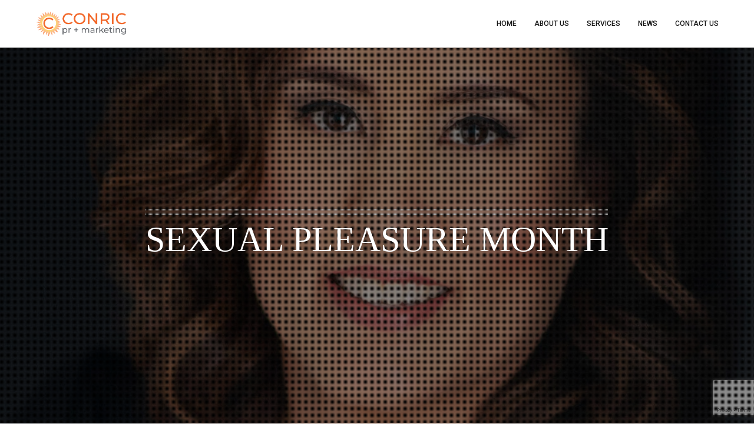

--- FILE ---
content_type: text/html; charset=utf-8
request_url: https://www.google.com/recaptcha/api2/anchor?ar=1&k=6LeKCMYZAAAAADwhGanYxk6S2kHPiSMXV8OE02k8&co=aHR0cHM6Ly93d3cuY29ucmljcHIuY29tOjQ0Mw..&hl=en&v=TkacYOdEJbdB_JjX802TMer9&size=invisible&anchor-ms=20000&execute-ms=15000&cb=fq1efqmt6c6w
body_size: 46492
content:
<!DOCTYPE HTML><html dir="ltr" lang="en"><head><meta http-equiv="Content-Type" content="text/html; charset=UTF-8">
<meta http-equiv="X-UA-Compatible" content="IE=edge">
<title>reCAPTCHA</title>
<style type="text/css">
/* cyrillic-ext */
@font-face {
  font-family: 'Roboto';
  font-style: normal;
  font-weight: 400;
  src: url(//fonts.gstatic.com/s/roboto/v18/KFOmCnqEu92Fr1Mu72xKKTU1Kvnz.woff2) format('woff2');
  unicode-range: U+0460-052F, U+1C80-1C8A, U+20B4, U+2DE0-2DFF, U+A640-A69F, U+FE2E-FE2F;
}
/* cyrillic */
@font-face {
  font-family: 'Roboto';
  font-style: normal;
  font-weight: 400;
  src: url(//fonts.gstatic.com/s/roboto/v18/KFOmCnqEu92Fr1Mu5mxKKTU1Kvnz.woff2) format('woff2');
  unicode-range: U+0301, U+0400-045F, U+0490-0491, U+04B0-04B1, U+2116;
}
/* greek-ext */
@font-face {
  font-family: 'Roboto';
  font-style: normal;
  font-weight: 400;
  src: url(//fonts.gstatic.com/s/roboto/v18/KFOmCnqEu92Fr1Mu7mxKKTU1Kvnz.woff2) format('woff2');
  unicode-range: U+1F00-1FFF;
}
/* greek */
@font-face {
  font-family: 'Roboto';
  font-style: normal;
  font-weight: 400;
  src: url(//fonts.gstatic.com/s/roboto/v18/KFOmCnqEu92Fr1Mu4WxKKTU1Kvnz.woff2) format('woff2');
  unicode-range: U+0370-0377, U+037A-037F, U+0384-038A, U+038C, U+038E-03A1, U+03A3-03FF;
}
/* vietnamese */
@font-face {
  font-family: 'Roboto';
  font-style: normal;
  font-weight: 400;
  src: url(//fonts.gstatic.com/s/roboto/v18/KFOmCnqEu92Fr1Mu7WxKKTU1Kvnz.woff2) format('woff2');
  unicode-range: U+0102-0103, U+0110-0111, U+0128-0129, U+0168-0169, U+01A0-01A1, U+01AF-01B0, U+0300-0301, U+0303-0304, U+0308-0309, U+0323, U+0329, U+1EA0-1EF9, U+20AB;
}
/* latin-ext */
@font-face {
  font-family: 'Roboto';
  font-style: normal;
  font-weight: 400;
  src: url(//fonts.gstatic.com/s/roboto/v18/KFOmCnqEu92Fr1Mu7GxKKTU1Kvnz.woff2) format('woff2');
  unicode-range: U+0100-02BA, U+02BD-02C5, U+02C7-02CC, U+02CE-02D7, U+02DD-02FF, U+0304, U+0308, U+0329, U+1D00-1DBF, U+1E00-1E9F, U+1EF2-1EFF, U+2020, U+20A0-20AB, U+20AD-20C0, U+2113, U+2C60-2C7F, U+A720-A7FF;
}
/* latin */
@font-face {
  font-family: 'Roboto';
  font-style: normal;
  font-weight: 400;
  src: url(//fonts.gstatic.com/s/roboto/v18/KFOmCnqEu92Fr1Mu4mxKKTU1Kg.woff2) format('woff2');
  unicode-range: U+0000-00FF, U+0131, U+0152-0153, U+02BB-02BC, U+02C6, U+02DA, U+02DC, U+0304, U+0308, U+0329, U+2000-206F, U+20AC, U+2122, U+2191, U+2193, U+2212, U+2215, U+FEFF, U+FFFD;
}
/* cyrillic-ext */
@font-face {
  font-family: 'Roboto';
  font-style: normal;
  font-weight: 500;
  src: url(//fonts.gstatic.com/s/roboto/v18/KFOlCnqEu92Fr1MmEU9fCRc4AMP6lbBP.woff2) format('woff2');
  unicode-range: U+0460-052F, U+1C80-1C8A, U+20B4, U+2DE0-2DFF, U+A640-A69F, U+FE2E-FE2F;
}
/* cyrillic */
@font-face {
  font-family: 'Roboto';
  font-style: normal;
  font-weight: 500;
  src: url(//fonts.gstatic.com/s/roboto/v18/KFOlCnqEu92Fr1MmEU9fABc4AMP6lbBP.woff2) format('woff2');
  unicode-range: U+0301, U+0400-045F, U+0490-0491, U+04B0-04B1, U+2116;
}
/* greek-ext */
@font-face {
  font-family: 'Roboto';
  font-style: normal;
  font-weight: 500;
  src: url(//fonts.gstatic.com/s/roboto/v18/KFOlCnqEu92Fr1MmEU9fCBc4AMP6lbBP.woff2) format('woff2');
  unicode-range: U+1F00-1FFF;
}
/* greek */
@font-face {
  font-family: 'Roboto';
  font-style: normal;
  font-weight: 500;
  src: url(//fonts.gstatic.com/s/roboto/v18/KFOlCnqEu92Fr1MmEU9fBxc4AMP6lbBP.woff2) format('woff2');
  unicode-range: U+0370-0377, U+037A-037F, U+0384-038A, U+038C, U+038E-03A1, U+03A3-03FF;
}
/* vietnamese */
@font-face {
  font-family: 'Roboto';
  font-style: normal;
  font-weight: 500;
  src: url(//fonts.gstatic.com/s/roboto/v18/KFOlCnqEu92Fr1MmEU9fCxc4AMP6lbBP.woff2) format('woff2');
  unicode-range: U+0102-0103, U+0110-0111, U+0128-0129, U+0168-0169, U+01A0-01A1, U+01AF-01B0, U+0300-0301, U+0303-0304, U+0308-0309, U+0323, U+0329, U+1EA0-1EF9, U+20AB;
}
/* latin-ext */
@font-face {
  font-family: 'Roboto';
  font-style: normal;
  font-weight: 500;
  src: url(//fonts.gstatic.com/s/roboto/v18/KFOlCnqEu92Fr1MmEU9fChc4AMP6lbBP.woff2) format('woff2');
  unicode-range: U+0100-02BA, U+02BD-02C5, U+02C7-02CC, U+02CE-02D7, U+02DD-02FF, U+0304, U+0308, U+0329, U+1D00-1DBF, U+1E00-1E9F, U+1EF2-1EFF, U+2020, U+20A0-20AB, U+20AD-20C0, U+2113, U+2C60-2C7F, U+A720-A7FF;
}
/* latin */
@font-face {
  font-family: 'Roboto';
  font-style: normal;
  font-weight: 500;
  src: url(//fonts.gstatic.com/s/roboto/v18/KFOlCnqEu92Fr1MmEU9fBBc4AMP6lQ.woff2) format('woff2');
  unicode-range: U+0000-00FF, U+0131, U+0152-0153, U+02BB-02BC, U+02C6, U+02DA, U+02DC, U+0304, U+0308, U+0329, U+2000-206F, U+20AC, U+2122, U+2191, U+2193, U+2212, U+2215, U+FEFF, U+FFFD;
}
/* cyrillic-ext */
@font-face {
  font-family: 'Roboto';
  font-style: normal;
  font-weight: 900;
  src: url(//fonts.gstatic.com/s/roboto/v18/KFOlCnqEu92Fr1MmYUtfCRc4AMP6lbBP.woff2) format('woff2');
  unicode-range: U+0460-052F, U+1C80-1C8A, U+20B4, U+2DE0-2DFF, U+A640-A69F, U+FE2E-FE2F;
}
/* cyrillic */
@font-face {
  font-family: 'Roboto';
  font-style: normal;
  font-weight: 900;
  src: url(//fonts.gstatic.com/s/roboto/v18/KFOlCnqEu92Fr1MmYUtfABc4AMP6lbBP.woff2) format('woff2');
  unicode-range: U+0301, U+0400-045F, U+0490-0491, U+04B0-04B1, U+2116;
}
/* greek-ext */
@font-face {
  font-family: 'Roboto';
  font-style: normal;
  font-weight: 900;
  src: url(//fonts.gstatic.com/s/roboto/v18/KFOlCnqEu92Fr1MmYUtfCBc4AMP6lbBP.woff2) format('woff2');
  unicode-range: U+1F00-1FFF;
}
/* greek */
@font-face {
  font-family: 'Roboto';
  font-style: normal;
  font-weight: 900;
  src: url(//fonts.gstatic.com/s/roboto/v18/KFOlCnqEu92Fr1MmYUtfBxc4AMP6lbBP.woff2) format('woff2');
  unicode-range: U+0370-0377, U+037A-037F, U+0384-038A, U+038C, U+038E-03A1, U+03A3-03FF;
}
/* vietnamese */
@font-face {
  font-family: 'Roboto';
  font-style: normal;
  font-weight: 900;
  src: url(//fonts.gstatic.com/s/roboto/v18/KFOlCnqEu92Fr1MmYUtfCxc4AMP6lbBP.woff2) format('woff2');
  unicode-range: U+0102-0103, U+0110-0111, U+0128-0129, U+0168-0169, U+01A0-01A1, U+01AF-01B0, U+0300-0301, U+0303-0304, U+0308-0309, U+0323, U+0329, U+1EA0-1EF9, U+20AB;
}
/* latin-ext */
@font-face {
  font-family: 'Roboto';
  font-style: normal;
  font-weight: 900;
  src: url(//fonts.gstatic.com/s/roboto/v18/KFOlCnqEu92Fr1MmYUtfChc4AMP6lbBP.woff2) format('woff2');
  unicode-range: U+0100-02BA, U+02BD-02C5, U+02C7-02CC, U+02CE-02D7, U+02DD-02FF, U+0304, U+0308, U+0329, U+1D00-1DBF, U+1E00-1E9F, U+1EF2-1EFF, U+2020, U+20A0-20AB, U+20AD-20C0, U+2113, U+2C60-2C7F, U+A720-A7FF;
}
/* latin */
@font-face {
  font-family: 'Roboto';
  font-style: normal;
  font-weight: 900;
  src: url(//fonts.gstatic.com/s/roboto/v18/KFOlCnqEu92Fr1MmYUtfBBc4AMP6lQ.woff2) format('woff2');
  unicode-range: U+0000-00FF, U+0131, U+0152-0153, U+02BB-02BC, U+02C6, U+02DA, U+02DC, U+0304, U+0308, U+0329, U+2000-206F, U+20AC, U+2122, U+2191, U+2193, U+2212, U+2215, U+FEFF, U+FFFD;
}

</style>
<link rel="stylesheet" type="text/css" href="https://www.gstatic.com/recaptcha/releases/TkacYOdEJbdB_JjX802TMer9/styles__ltr.css">
<script nonce="r69CgNQb0Bwc_b-Uu7qlwg" type="text/javascript">window['__recaptcha_api'] = 'https://www.google.com/recaptcha/api2/';</script>
<script type="text/javascript" src="https://www.gstatic.com/recaptcha/releases/TkacYOdEJbdB_JjX802TMer9/recaptcha__en.js" nonce="r69CgNQb0Bwc_b-Uu7qlwg">
      
    </script></head>
<body><div id="rc-anchor-alert" class="rc-anchor-alert"></div>
<input type="hidden" id="recaptcha-token" value="[base64]">
<script type="text/javascript" nonce="r69CgNQb0Bwc_b-Uu7qlwg">
      recaptcha.anchor.Main.init("[\x22ainput\x22,[\x22bgdata\x22,\x22\x22,\[base64]/[base64]/[base64]/[base64]/[base64]/[base64]/[base64]/[base64]/[base64]/[base64]/[base64]/[base64]/[base64]/[base64]/[base64]\\u003d\\u003d\x22,\[base64]\x22,\x22wpcnwoHDtMOCwpzDnMK3NMKvGCU+X1VfWcOaw5lPw5oGwpMqwpnCjSIuWWZKZ8KIAcK1Wm/CqMOGcFBqwpHCscOzwpbCgmHDuFPCmsOhwqnCusKFw4MBwoPDj8Oew5nCihtmPMKqwrbDvcKdw5w0aMOSw7fChcOQwrIJEMOtOSLCt18GwrLCp8ORH2/Duy1gw4hvdBlCaWjChcOgXCM3w5l2wpMDfiBdaFsqw4jDjsKowqF/[base64]/DvcOJT8Onw5TDvi3ClcO1wpkGGsO/MCTCksOhKnZgHcOVw7TCmQzDvcOKBE4uwonDumbCvsOswrzDq8O9RRbDh8KWwpTCvHvCnnYcw6rDvsKDwroyw7MuwqzCrsKvwpLDrVfDosK5wpnDn0F7wqhpw4E7w5nDusKLesKBw58UIsOMX8KJeA/CjMKvwroTw7fCqT3CmDo2WAzCnicLwoLDgDMRdyfCkgTCp8ODfsKRwo8aaDbDh8KnC0I5w6DCnsOkw4TCtMKeRMOwwpF9NlvCucO3bmMyw5fCrl7ChcKAw4jDvWzDt1XCg8KhdGdyO8Kzw4YeBnnDo8K6wr4dMGDCvsKUUsKQDiUIDsK/QwYnGsKQUcKYN24mc8Kew5/DiMKBGsKrexALw4fDpyQFw7nCozLDk8Kmw44oAWTCmsKzT8K/BMOUZMK2FTRBw6Icw5XCuxvDlsOcHkbCqsKwwoDDq8KaNcKuB3QgGsKhw5LDpggfeVADwqHDnMO6NcOFGEV1OcOYwpjDksK1w6tcw5zDi8KBNyPDk1ZmcxUjZMOAw6BzwpzDrmHDusKWB8OlfsO3SF5VwphJTxh2UFt/woMlw5nDkMK+K8K8wqLDkE/CscOcNMOew61Jw5ENw7YobExDdhvDsAlsYsKkwrpCdjzDhsO9Yk9lw4lhQcOvEsO0Zws0w7MxIcOmw5bClsK+dw/Cg8OKGmwzw7UAQy1SZsK+wqLCg0pjPMOtw7bCrMKVwoPDuBXChcOYw5/DlMOdWcO8woXDvsOlHsKewrvDnsOtw4ASdMOFwqwZw6bCnixIwpASw5scwqg/WAXCjj1Lw78ybsOfZsOJbcKVw6ZHE8KcUMKXw67Ck8OJeMKTw7XCuS4dbinCmE3DmxbCqsKLwoFawpkSwoEvGMKdwrJCw5dNDULCgcOuwqPCq8ObwqPDi8OLwpLDh3TCj8KWw5tMw6IFw6DDiELCnifCkCg/a8Omw4Rhw4TDihjDmVbCgTMNAVzDnnvCtSMiw7s/dn/CnsO0w7fDmMORwpFrKcOIEMOAesO1TMK7wqYWw70DI8O9w7wpwrnDoHIqKMOoXcOmOMK3AELCqMKZDzPCnsKFwqLDsn/Cin0SbcOYwo7DhCw5Si5aworCkMOiwqYIw4UgwoPCnG8Uwo/DpsO4woQnNlLCkcKNDUNXIyDDm8Kjw6A6w5ZdK8KnbmDCrGIdQcKuwqXDqGVWFnsmw5DCjjtywoMGwpfCnDPDnXt5Y8OEbW7CtMKdwoFgSwnDgBXCl21UwqHDtcK/dsOJw4t4wrrCucKSMWoCMsOhw5HCkMKGQcObcwjDjUc0T8KCw7fDigp3w4Yawo8oYWHDpsO0fxXDhHByR8Ojw4YjUW7Drm/[base64]/CjyXDjSwXKyPCuXxyAXrDpMONw5ghw47DncKGwpDDnRAXwrgMPnPDoSt9wobDqyfDuEtzwqDDsH7Dlh/[base64]/DkRPDtsOMw4dxwodxw6zDjMK1woTCi8KGfXnDlsKNw59DRiQWwoY6EMONLcOPAMKhwpZewp3DssOvw5p7f8KKwqnDkyMJwqjDocO5csKPwoA0XsOEb8K/IcO6Q8OAw6jDjnzDkMKkDMKhUTPCpCHDs3ITwqtTw6zDlErChl7Cv8K1U8ObUjnDjsORHMK+V8O5HgTCs8ORwrbDkEh9O8OTKMKAw7vDmBDDtcOxwr/Cn8KxfsKNw7LCuMOyw5/Duj4YPsKAVcOeLC08aMO4SgzDgxzDoMKgRMK7b8KfwpPCqsKODCTCsMK/[base64]/BsORw7zCnsOOVl3Dv8KWc8OkwpoMQMKXw5ECw4LDuT8ubsKheC9AZMOzwpFFw7bCgDjCoggsKmLDjsK8woYdwr7ChUfCk8KTwrtOw6tzIizCpBRvwpPDs8OZEMKswr5ow4hIWMOccnACw6bCtizDnsOhw6QFVW4rVQHCmEbCqwo/wq/DhDvCqcO7QR3CpcKqS0LCocKxF0Rlw4jDlMO2wpXDhcOUI10FbcKbw6h6Nwd8w6V+PcK7ZMOjw6RkXsOwDEA2B8ObEMK5wobCpcO/w7BzTcKYDErChcO/DUXCp8Kiw77DsWzDpsOWck1VGcKzw4jDrShNw7LCoMObC8OFw6ZtS8KnS0HDvsKJwqvCnQHClDwXwpojTXp8wqfClQdEw61qw7HDucKDwq3DisKhCVRjw5JKw6FeRMK4eknDmhHCsgodw6nCuMKSWcKzQEoWwrZbwqPDvx0bNUIJeHJ7wqLCrcK2BsO/wqjCq8KiIFskIzdULmbDnSPDvMOce13CmsO4GsKGcsOpw68ow5E4wq/DuWtNIcO/wq8NSsO8w7bCnMOePsOpXgrCgMK7Ni7CssOkAsOUw4fDgl3Ci8OIw5DDlELDgw7CuAnDthsqwqkWw7hnVMO/woVuegpDwr3DkQ3DjMOMQ8KSQGrDh8KDw7/[base64]/w7bCoMO0wpEcwpcOwpXDn1TDh0/Co8OxWsKvwpZJYxlVYsOmY8OPbSFyIERYf8KTB8OhVMObw5hYDDZdwofCrsO8bMOXGcOHwoPCscKkw6HCs0nDkiktX8OSZcKLPsOUI8OfCsKlw54nwr1KwrDCgsOkYQUWfsK/w4/CsXDDpnlaOcKyFyQCClTDkmEDQUbDmj/[base64]/woJUZcOPC1jCl8Kaw5/[base64]/Ds2nDr8KRB0jCkMORw7vCssK1w5xECV43w60XIcODw45ow4sbdMKDPjDDicKHw7zDuMOvwrDDlDRcw4EbMcO5w7XDhBbDssOrOcKsw4Vkw7l/[base64]/Dk8KcIwDDoyASB8KAwo3Do8KRccKMY09Ow65JIsKOw4zCscK9w7rCpcKFBwchwpbDnTV+J8K4w6LCtFo5Oz/DpsK2wpEnw6jDj1lmIMKSwrvDoxnDpFdSwqzDtsOnw5DCk8OAw4lEIMOVVkIWeMOlV2JiaQRtwprCtiNjwpEUwqBvw4PCmB5Vw4PDvQM2wpEswolFAX/DhcKRwqozw6JyPUJzw65ZwqjCmsKfKlltAFfCklXCq8Klw6XDjzsUwpkpw5XCsGrDhcK2w43DhHgxwo8jw4kdbMO/wrLCrSnCrXs8WiBrwq/CgWfDlyvDhlBvw6vCh3LCgGAww7YnwrPDoRvCjcKve8KSwo7DjMOrw7cwCzFqw6huN8K1wq/CmW/Cu8OXw5AWwrjCm8K3w4zCpyF9wo/[base64]/CqMKCw7rCkinCuMKvw6vCp8Ogw7VwPFhsBcO7w6EFwqwrc8OYL2prQcKpVDXDlcKUcMOSw4PChAvDuzlgbThmw7rDsHIkAF7CucK+DSvDjMOhw6p0JC3CqznDkcOzw5gzw4rDkMO5Xy3DrsOYw5ssfcKPwrfDqcKJEQogElLDvHcAwr5/DcKfLMOOwo4vwo4Dw43CqsOlBMKvw55Ew5PCisOTwroDw57DkU/CrMOILXVrwqnCt286NMKbScKTwpjCksONw5DDmkbCusKXAG4Qw4TCoknChW/Dr2rDm8KAwps3wqjCqMOtw6d5RSlXOsO/E0ErwpPDsAdGagd0Y8OrRcODwoLDvCpuwrLDtAh/w6fDmcORwrZIwqvCskrDm3PCt8KMcsKEN8OZw5klwqBuwprCiMO7VQBhbibCpsKOw5h6w7HCnx4vw5V/KsK+wpDDpsKKAsKRwrjDjcKrw4U4wo1RMVFkwq0iIxDCkUHDk8OgNVTCgFHDjhJAI8Kuw7DDv2FNwqrCksKwA2x/w6LDt8ObRsKMMQ3DlBrCtjI3w5RgXBXDnMOtw5IPb1vDjh3DpsOlLm/DtsKkUwgtFMKlHkNuw6zDg8KHZH02woVpTghJw5QOO1HDvsKvwp5RI8OBw6vCn8OqLwnCksK/w67DrBPCr8Knw5w/w7FOLWvCsMKDIMOAfmrCrsKNImnCqcOlwp1BWxwqw4B8Dm5JesK5wqpRwr7CosOIw7h1SzbCmm0YwoVZw5QUw5Q2w6EPw6zCrcO2w4IvQMKME33CnMK7wqZIwqXCn3zDnsOEw5UhIUZqw5XCn8Kbw6dSFh5ow7HCkkfCssKuKcOfw4zDsFV/[base64]/EVI0EWt8FHfDk8OndXgJw79jwqMPMjtCwoXDmsOpcERQTsKDA0hhVy0sccKmJcOzLsKwWcKwwrslw6J3wpkrw7kVw6xEQzgTEyRgwqgcISzDvsKnwrZ6wqfCuC3DlzXDtMOVw6PChTfCi8K/dcKdw6x3wrLCmWElIQs/GcK+Hyg4PcOfLcKQYTvCpR3Cm8KvPiNTwrkPw69xwrLDmsOUdmsUYcKAw7HCswzDlB/CpMKcwprCt2pbcyMqwpdWwqPCk2bDimTCgQtmwqzCiA7Dn1TCmwXDi8Ocw4g5w4tDDU7DrMKUwok/[base64]/esKLwpjDiT8eCjJ7bDJYVkBuw4BdAxfDnFXDs8Kow7PCnGodY0HDg0cjJFfCjsOlw7I+TcKOTV8iwr1RUH1/w53DjMOEw4HCqzsmwqlYfT8QwqNow6HDnmFIwp1tZsKTwofCqsKRw6YTw40UHsOdw7jCpMKqK8OZw53DjiDDolPCo8OMwo/CmhF2dVNnwo3DinjDp8OOA3zCpjYXwqXDnTzCpXImw4ZRwoDCgMO9wph2wpXCjw/DvsOYw7k9CjpvwrQuMcKtw5nCr17DqxTCuR/[base64]/[base64]/DmsOtw7hPOcKYwotITMKvMcKzBMOdw6/DosK+w5pZwo1Jw4TCmzQ/w5B9wrPDgzFNJsOtYsKDw7bDksOBewM5wrHDpiVNZRV8PC7DucOvWsK/fgxhW8O1esKswqjDrcO1w5nDhMKXRGPCgcOWecOIw7rDuMOKTUfDk2wvw5fDhMKrTDPCucOIw5XDm2/Cu8O8d8OQccOpd8KWw6/Dm8OlKMOowqJ6w7ZsIMO3w7htw60XbXRIwqBjw6nDqMOOwr1LwoTDt8OXwohew5/DryHDgsOOw4zDpmcPa8KVw7nDi21Vw4F+VcKpw7kTWMOwDisow5UYecKrDxYFw6E6w6Vjw7NubTl/TBnDpcOxeQLCiQoUw4zDo8Kow4XDhmjDiWHCp8KZw40vw4LDh3AwAsO8w6p9w7PCvSnDuhLDo8OXw6zCnTXClMOhwprCvnTDq8Okw6zCicOVwrvCqAAwX8KJw48Aw4XDp8OKHnjDtcOvRX/[base64]/[base64]/CjwgEw7tcb33Dmw3DjgYRwrYVdRvDgCwWwqhkw7lKD8KNZWJzw5YJZMOQFUU+w5BIw5HCims2w6UPw6Uxw4/[base64]/[base64]/DmF3DqjpXf8OoQMObwq9Fw7LDiQTDlsOMfMOow4gtQTcew4oVwr8hScOzw4olHFk/w6DCn1IURMOnVUXCpQJ0wrwYTC3ChcO7VcOLw53Ct20Uw4vChcKabBDDrX9Mw5kyOMKEY8O2dCdOBMKbw7DDvMO2Pi5pTzQ6wpXCnBPCrV7Dn8OZa3EJN8KKTsOMwrYYJMOIw4/CkBLDujfClwjDnkp/[base64]/CqDpow5bChwTChcOfwrDDlTnDosKaD8KFw6nCniPDp8O8wqnCv3vClRpYwpcfwpklPVvCmMOGw5PDp8OxesKYGwnCuMOVfhwaw4QYTB/DgATCg31KEcO4QwLDqHrCk8KEwozCvsK/Um95wpjDocK+w5I1w4BuwqvDgA7CkMKaw6ZfwpN9w4NiwrhwHsK7SkzCo8Ktw7HDsMOGFMOew6XDi0xRacKiQyzDqnMiBMKcOsK6wqV/VlgIwpEvw57DjMOXZlLDocOAOcO8B8O2w4TCqARKdMK9wpxXFlfCijfCuRrDs8KHwqtIG33CnsKGw6/[base64]/[base64]/[base64]/[base64]/w58PLGZMLMOQXBvDjsOHERh/w54BwoTDg8Oiw5LCj8OxwqTCvzdbw6/CkcK9wop8woLDgwMowqbDp8Kow5d/[base64]/YVPDvXvCnwcRw6TCk8KQacKxwqU2w4V8woLCq8OaeMOuKH7Dj8KRw67ChVzCvCjCs8Oxw7FuGMKfeFsfF8KyLcKcV8OrFkY6QsKSwrUCKVLCpMKtQsOiw54lwrBIaGl7w4pFwpTDncKIccKFwr4nw7LDvsK+wqrDkkIsW8KuwqzDuXTDhsOCw4JLwoR9wo/CosOrw7LDlxR0w6tvwrd4w6jCghLDtVJFRHt0RsOWwoFUY8Ogw43DtG/DgcOmw7RVRMOeTFXCl8KnAxh2f1wnwq1/w4ZzKWrDi8OQVnXDtMK4DlAIwpNNO8KTw73CsgHDmnfCmxPCsMKBwofCjcK4a8KGbz7DtzJNwphGZsOSwr5swrMuVcOyXDjDm8KpTsK/w73DnMKQVWIyKMK/[base64]/ClhWwqs7wo3CmsKxVcKxH0FEC8OPBD/DiV3DlWLDgMOqQMOaw41/PsKKwozCpFpPw6jCs8OQS8O9wpjCoxrCl21Vwqt6w69gwpw4wqwWw4MrbcK/ScKawqXDqsOoIsOvFw7DhC8TeMOow6vDmsK7w7tKacOLAMOewobDvcODbHVqw6/CmF/DncOMAcK2woXCv0nDrwJ2e8OJDj9NE8Kaw6RDw6oxw5HDrsOKP3ViwqzDgnTDrcKHcmRZw4HDqWHChcORwqXCqH7CoSJgLhTDpHcCEMKbw7zCry3Ds8K5LQDDr0BLB3wDC8KOSD7CicOBwps1wp0iw7gINMK/wrvDrMOowoXDtEXCpRs0IMKcGMKcC1nCqcOIYyoLUsOsel0OQBXDtsOpw6zDn03DtMOWw7dOw4BFwpwKwrJmRXTCmMKCZsKSMcKnHcKAUcO6wrsawpMBdzk/[base64]/DvsOlw4zDksK+w7E5w6/CpnrDiMK9D8KLw4LCt8OswrnCjTDDv3trLlTCuzZ1w6MWw4bCtAPDocK/w5PDuzg4L8OFw7bDocK1RMOXwqEYw4nDm8O1w6nDrMO4wo3DqMOmGkU9AxJQw7ZJBsOVNsOUcQ9ZQhFtw5nDh8O6wqV/w7TDmAEVwoc6wovCvyHCriN/wqnDqVPCmsOmfBRDWQbDocKja8Oqwqo9RcKnwq/CuSzCv8KCKcO4ND7DoQgCwrfCmi/CkDYxZMKTwqHDrxnCmcOfIMKKWFk0fcOMw4gHCirChw7CiGhDZ8OGC8O4w4rDpirDuMOpehHDkzHCqkUwWMKRwqTCkxjDmiDCiVfDshHDnnzCqTg0AX/Co8KIAsKmwrnCvsK9eSAQw7XDnMOjwptsCTQca8Kqwo5qNsKiwqRHw5jCl8KNGlAEwr3CpQcAw7nDmUd/w5Mtwpl7Q1nCrcOpw5bCksKFdDfDvgbDosKPB8Kvw51HVDLDvH/DsBUYMcOVwrQpZMK9aCrCmn/CrR9DwqURNhPDpMOywoIswqrClmHDqllZDy9ELMOFeyIlw6hFP8KFw6tYwqxGdkstw4A+w6nDhsObEcOmw6TCoAjDuUQ9dGbDrMKqCC55w5bCrxvCusKQwoYhYTfDrsOeGU/Ck8O9MlogX8K3XMKmw49IXFrDh8Oyw6vDmRXCr8OyaMKJWsK9csOQQC09JMKiwobDk0sLwq0WIFbDkxjDn2HCpMKwIQwdw5nDm8OewqPCuMObwro/w68uw6QPw7ZBwoYWwovDucKJw7NowrZwbk3Cu8KTwrEEwo9kw6JgEcOgCsKXw4rCv8Ojw4gQDnnDrcOcw5/[base64]/KhzDrBxwwpbCvsKEw53ChW9pw74hdh3ClsKAPmRFwqrCscKYB34RHWPDsMKYw4Upw63DkcKqC39FwrlKT8OmC8KRaD/Dg3Y5w7daw4vDh8K/GMOATgIRw7bCsmxLw7/[base64]/wqbDiMOSwrcDwo3Ds8K5wprCjcK8SDwrwqDCugbDohQWwqvCgcKhwqQaAMK9w7F8DcKBwqsCHsKiwoTCtcOxfsO2AsO2w7rCrmDDo8K7w5Y3ZsONGsKdZ8KGw5nDuMOdMcOCQgbDvBA/[base64]/DlsObT8OCcsK5fFrDozDCrcO8Y012YMOWZcKcwrnDqT7DumUCwofDu8OYYcKgwonCgFfDj8Olw47DhsKlDcOQwoPDvhxtw4piPsKjw5XDgXZtYXjDvwRPw5TCn8KmfsOww7rDtsK4LcKXw59ZU8OpZsKaPsK2FXE1wpBmwrc8woVTwp7DnmVMwrN/XGHCnmIEwo7DgcOBEAIRUUJ2XifDhMOVwpvDhx1Sw4E/[base64]/CqXzChMKAwoAQd3ktLlXCv8OgwoXDmijCi8KgRsOFD3YZRMKsw4B7NMOVw44AGcOow4ZxCsOnacO8w4QSfsKfKcOuw6DDmmB+w4YfQmfDvBDCisKAwrLDrzYEHhPDhsOgwoAowpXClcOSwqnDunrCvAwFGUkkEsOAwqpFW8OBw5/Dl8KrS8K5N8KiwoZ+w5zDjwbDtsKZSC4XPiTDisO0B8OmwqLDkMK2SinDqijCpFl/w4/CpcOyw4cPwoDCnWHDrVzDtSd8ZEc2DMKWXMO/ScO6w7ofwqlZBgTDrktpw7B9L3HDusOEwrhdf8KKwqQZeVxPwp1Ww4E7T8OiPzPDum8oSMOvLDY7UsO4wp5Pw5PDrsO2dQjChl/Djw7DosOXLTvDmcKtw6nDgSfCi8O2wp/[base64]/CpsOMDy5iwqXDt8KgwprDgzbDsm3CvHnCu8KcwpNCwr1iwrLDt1LCqm8Ywpc2NR3DuMKZYDzDkMKTbz/Ck8O5DcKHcTnDm8KIw5XChFk1A8O9w5DCrSMXw4FBwqLDpVJnw64oYBtaS8K8wp19w5YQw6cVLgRIwqUIw4dnTk1vHsOmwrXDslhsw78afxAaQU/DgsKIwrBnPsOadMO+P8OOeMOgwoXCkW0Pw4nCtMK9D8Kww6NlC8O7bzpTM05LwqJtwpFdJsOHJl/[base64]/w53Coi7DpWlZYwdOeMOBFmFIYhbDvT3CucOVwpTCq8O9FRLCo07CvhgZUCrCisOJw7dfw4hZwptfwpVZbDDCi37DocO+WMOiJ8KwNSEpwp/[base64]/ClMO0dgbCusObaMKHw6YoZ8O8wrFOw4hBwr/Cn8Ovw5cwQBDCgcOzJClGwpLCkjo3CMKSMVjDmW1iP2nDusKzNmnDrcOswp1Xwr/CoMKTdMOGeDnCgsONI2t1HVMHfMOZPXhWw41+C8KKw73CiVFkHmzCtw/Dui0VScKEwqFTZ2g0dAHCp8Kcw542LMKGV8O7TRpnw5R8wrLCmnTCisOLw4HDhcK3w5DDnCoxw6zCqGpvwqfDh8KRbsKywo/Cs8Ksdm/Dl8KjTcOqd8KlwooiBcKzNR3Dp8OZO2HDmMOEwr/[base64]/CgGrDnMKdwqTDmcO7wozDisKbdcOOfsKiWsO8wqV2w4hSwrFEw5HCmcKAw4I+WsO1RTLDonnCiwPDvMOAwoLChW3Do8K0UwUtci/[base64]/EcKcw6fDlzZxTcOlNj/CrsKOBSDDr3toJFfDihPChmPCr8KiwpFRwrFYLynDtzoTwr/DmsKZw6Q1YMKfSyvDlWTDqsO+w4ctUsOOw61+R8O2wo3CvcK0w7rDocKywoJww7coWsKOwrIOwqHCqwFHHsOnw4/CqDlkwp3ClsOfICVvw4xDwo7CncKCwpUxIcKNwpI+w7/DtMKUKMKlAsOVwo8vXRPCm8Kqwow7K07CmEnCpCcMw7fCp0gtw5HDg8OsNMKnHTwHwo/DusKSPVPDrcKoCV3DoXPCqhrDrisKZsOxHMOCX8O5w7o4w5UvwoLCnMKTwpXCh2nCgsKrwqBKworDoHXChEtXPUgkIGXDgsKawpobWsOawoJ8w7M5woozLMKyw7/CocK0dxBrfsO9w49Cw7rCtQp6dMOTdGnCscOpFsKfIsO6w6pLwpNpXMO1YMKbKcKXw5HDkcK8w4jCm8OZIDTCj8ONw4Uuw5vDvGZuwrhuwp/Cux0Owr/CjEhAwpjDncK9NjIkNMKzw4Z0KV/Dg1nDg8Khwp0VwozDvHvDkMKJw5IvQR0Fwrsdw6XCrcKbd8KKwqrDgsKdw587w7DCgsO3wqs+J8KnwpwpwpzCjxkJMFoAw43CiSUFw7TCjcKRFsOlwqhKMsOOesOMwoIvwofCpcOHwrTDkkPDuC/Dr3fDrA/DgMOWdGXDsMODw5NgZl/CmxHCqE7Dth3Dpi4UwqLChsKfJWMZwpYFw7TDjsONwrUPDcKnSMKcw4cWwqRBVsKmw6rCm8O5w51lWsOfXgrClhrDocK4f3/CvDwYAcO4wqcsw7HCnsONGADCogUHOsKXDsKQExgyw5IGMsOyM8OnZ8OWwqtzwol9bMOEw5BDBixywpVXdsKxwopqw6VwwqTCgR5xJcOgw4cFw6o/[base64]/[base64]/[base64]/[base64]/CkDB0UMKnOAx+wpTDuMKBwpXDlcKvw4TCusKuw7V1C8O4wpYuwqXCpMKsRVkhwoTCncK+wpzCpMKgTsKsw6UIGApmw4Uewr9ROmR9w6IkJMKowoEOLDPDoQ9gbVXCj8KJw6TDq8OAw6BPHG/CvDfCth3CnsO/dzXCki7CmMK7w4lmwqbDlcKGfsKhwq17N1h5wpXDv8KAfT5FKcOeYsOvBRHCjMO0wqc5C8O4BW0/[base64]/DmcOJGcKXW1QMR0vDtsKoBB1fblpuBcK9XAPDmcOjVMOCF8OcwrzCgMOPSj7CiHRKwqzDl8OhwpTDkMORAS7CqkXDv8KYw4E9ZiHDl8OVw7DCqMOEGcKMw6Z8EiHCoiBqISjCmsOgNzPCvV7CiVUHwqA3W2TCrXYxwofDvAkCw7fCmMOZwoPDlxLDlsK/w5gawqzDlMO/w64+w4JWwrPChBbCl8OcCUoMCcKAOSUgMMOOwrfCg8Ocw7bCpsKQw4TCisK9SFnDusOGwpDDuMOxOBArw7NQDSJHEcOQNMO+Z8Kuwo5Ww7pWHBEMwp/DmlsPwqkyw6TCqRwxw4XCg8KvwonCuiVhWn9gbAzCvsOgLl0kwqh8d8OJw6ZLeMKQNsK8w4DDkiDCvcOhwrTCsQ5ZwozDpyHCssK/fsKiw5vCqU9Xw5ZiAcKYwpV2GW3CjRREccOmwrrDqsOOw7DCqwNqwooWCQnCui7CmnHDpMOnQh4Tw5XCj8Oyw6XDqMOGwrfDkMOhXArCssKVwoLDllYzw6bCjW/Dk8Kxc8KdwrLDkcKsW2zCrHDCr8KeVMKuw7zCpmIlw5HCvMO7w7pYAcKWQR/[base64]/[base64]/ChibChFsRUH9Xw5rDucO4BR/DqsOGwq5bwrTDqsOZw5/Cp8OMw6rCo8OCw7bClcKxPcKPMMKtwprDnH9Qw4zDhSNrYMKOAD1iAsOjwptcwo9ow7TDvcOHO0d4wqkqe8OcwqlQw5DCrW/CpVLCpHkiwqXCokhRw6lOKW/CnVXDusOhHcKcWjwNYcKMIcOfYlfDpD/[base64]/CqsK2w4c3CGfDksOhwq7CpUbDhUDDvncXZMO2FMOkw5PCoMOywpHCqzbDnMK+GMKUVUTCpsKBwqlyHGTDlhHCtcKjZFIrw4hfw5kKw5Vow7TDpsOEcsOEwrDDnsO/Uk9qwoMrw65EfsOUBFF2wp5Pwo7CsMOAYyYGLsONw6zCn8OGwqzCpTgMLsO/IcOZchA5VUXChncYw6nDi8O2wrfCnsK8w4fDm8K3wqMmwp7DsDQnwqIkMilJWMKDw67DlDnCjQHCrzJDwrDCjMOIF3/Crj9AWFfCrBPCt2UowrxEwpzDq8Kaw4XDuHPDm8KHw7PCtsKsw6RMKMKiLsO1ExtaZnkIZcOrw5ZiwrhEwptdw7IJwrJ+w7IFwq7DtcOiMQdwwrNUfC7CqcKROMKMw5fCu8OhJsOfDDTDoRLCj8K6GznCkMKjw6TCtMOtecO/ScO2IMK4TBrDqcKaWS4pwrF7M8ORw6YowprDrMKFGD13wodlbcKLasKjERLDk0DDhsK1L8OIaMKsUsKqCCVvw6wDwq0aw493VMOew7HCv2PDmcOQw5zCi8Ohwq7ClcKdw5jDrMO9w7HDphRuUkVtcsKlwotKZW7DnTXDoDTClsK6EMKlw7p/VsKHN8KucsK4f2FTC8OYOl9qKCvCmjrDijdlMcOEwrDDt8O3wrULEXXDvV4RwobDoT7CunZCwqbChsKkET3DqU3CosOeJ3DDnF/[base64]/CnsOuOwRPw4pvwqlewoLDplkbe1QtN8Oow7N7SATCr8K5YsKBN8KQw5pBw4LDvgPCql/Clw/DgMKUBcKsBnNpMm9HXcK9KcO/A8OfKWxbw6HCtHTDj8O6d8KnwrDCi8OUwppjSMKiwqzDuQzCqMKTwq/ClyFvwrN8w4fCoMO7w57DiHnDjzkfw6jCq8KQw7dfwqjDkxJNwrbCiUhvAMODCsKyw6FKw79qw7jCnsOUHT99w49Lw6/CgTnDg0nDiUPDhUQAw7F8KMKybn3DnjgDY3AoRcKNw5jCtkp0w53DgsO2w5bDrnkJYUAvw6LDsXXDjFonJylAXcOEwrcad8Ohw7/DmxkDE8OPwqzCtsKTbcOTHMOkwoddb8OJAgoUS8Oiw6TCnsK2wpN5wp8zbnfDvwjCusKVw47Di8OGLltZInscMVbCnnrCiB7CjxFSw47DlW/CuAbDg8OFw78gw4UGbngeJ8OIw7vClDBVwrLDvyhqwqvDoEsHw5NVw5lbw6hbwozCu8O7IMOCwrFVYHpDw7bCn0zCi8KQE3wewrfDpyQ5E8OcAT8ZCTdqMMOPwqfDrcKGYMKlwqrDjQbDtQ3CoSYlw7HCmgrDuDTDrMO7b14WwovDpBXDmT/ClcK3Ty08QcK7w6tyKhvDj8KlwojCqMKVV8OJwq8sfC04TDDCiCLCnMOqPcK6XUXDq0l5c8KBwpJHw45XwrXCvcO1wrnCpMKGD8O0bwjDs8OmwqzCu198wrQ0F8KIw7ZKfsOCPE/DuHrCpC8vIcKQW1vCucKdwprCoA3DvwjCucKBSWtbwr7Cgj7Co3TCuyNQAsKrWcOoCW7DpMKgwobDuMK4VyDCtEcTWMOuO8OFw5d8w5/Cu8O+EsKlw7bCsRHCoSfCvj4NdsKOUywmw7nCsC5vHsOBwpbCin7Dsw1Wwo8qwqV5L2PCtWjDhXfDoC/[base64]/Cg8OVNDHCl8Kww53DmlZrwpMqw6UFAsKvMwhdZHBHw7xxwp7CqzY5FMKSC8KxRcOmwrnCtcOXCjbCo8O0dMOmJMK2wr0yw5hzwrTDqcOgw7FRwqPDvcKQwqsdwrnDrUjCnTYAwp1owpxXw7XCkiFaWcKlw47DusO3HF0NRsORw6Z1w4XCm1UQwqbDhMOMwrPCm8K/[base64]/[base64]/Cv8KJQcK0w7TCqUMIDC0AVsOEWmFaCcOTN8O2MkVZwoDCh8KgbsKpcXk8wpDDvFUTw4c2GsKtwqLCh28hw78CL8Khw5PCi8Opw77CqsKPIcKoVihKMA/DlsKsw6cywrNCTkEDw5zDr1jDvsKbw5/CssOIwrbChMOFwr0XBMKaWCnDqm/CgcO+w5tCMcKjfkrCpgLDlMOxw7fDlcKGVTLCisKMSALCoHYRBMOAwrLDhsK+w5QAInRVa2/Cp8KCw6JlbcOzBHDDkcKka2fCpMO2w6N+dcKHHMKOYsKBJcKxwqlAwpTCijEEwrlYw5DDlBIAwoDCnGFZworDrmJMKsKIwq5kw5PDu3rCul8wwpTCicK4w7DCucOGw5BGHFVacEfDqDR5VcK3RV3DmsK7SzZ0acOnwo8eBXgCKsKvwp/[base64]/[base64]/Djk4uOMKAwpHDh8KHFE4Iwr3Cr8OgTcOkwqbDvTTDjXUQB8Kkwp3DvMOFYsKEwr1/w54YFSvDtcKyIxs/eTDCiHLDqMKlw6zDl8OLw77Cu8KzQsKnwqvCoiLDsg/DhGo5wobDrMK/bMKiEMK2Nx8NwrEVwpIgMhHDqBFQw6TCqifCg0BMw4XDpibDrwVRw6TDsiYGw5g+wq3DqRzDtmcpwoXDgDldLloud1zDpmIjLsO6D13CmcOfGMOhwow6TsKDw5XCpcKDwrfCvE3DnXA8IGEkFSgxw5bDgDhEcynCuHgHwpPCksOjwrdLE8Omwo/Dt0g0JcKfHzfCmnjCmlgowrjCm8KhKCJHw4fDjxLCv8OOHcK8w7gQwp0/[base64]/[base64]/DncKOw4QMw4J+wrLChAgcwpPCo0nDkj/[base64]/w7XDgyJGWsO6w7lfwpXDhwJ3w63Do2HCssKrwqpnwqLChFTCrCM6w4YpbMK9w5TDkmjClsKEw6nDv8OZw5tOO8OIwr9iHcKrf8O0e8Kaw73CqDRow64Lf1kDVH4fVW7DhcKRAVzDj8OnZMOww6XDnxLDjMKtbx8/[base64]/VwHDicORwozCunXCnMOQw6LCihpvAXvDgybCh8O0wqRsw4fCh0lDworDklUtw47Dr0oQE8OHYMO6fsOFwqF3w5bDrcOaCiw\\u003d\x22],null,[\x22conf\x22,null,\x226LeKCMYZAAAAADwhGanYxk6S2kHPiSMXV8OE02k8\x22,0,null,null,null,0,[21,125,63,73,95,87,41,43,42,83,102,105,109,121],[7668936,315],0,null,null,null,null,0,null,0,null,700,1,null,0,\[base64]/tzcYADoGZWF6dTZkEg4Iiv2INxgAOgVNZklJNBodCAMSGR0Q8JfjNw7/vqUGGcSdCRmIkPMDGevKEBk\\u003d\x22,0,0,null,null,1,null,0,1],\x22https://www.conricpr.com:443\x22,null,[3,1,1],null,null,null,1,3600,[\x22https://www.google.com/intl/en/policies/privacy/\x22,\x22https://www.google.com/intl/en/policies/terms/\x22],\x22aYEJl5FaS5LRMnVZbIxmHUEfqHN04NIK0Xvg+79UqA8\\u003d\x22,1,0,null,1,1765031882884,0,0,[247,232,227],null,[235,204,179],\x22RC-t7X5xoboCbGo2w\x22,null,null,null,null,null,\x220dAFcWeA6i67RKmXC2z0ODdr7ReDBj8-v-wABhNVSCshjjaZ2WE5d4igCiFHBUNzIdhaq9H4MdYlhihbI5tdRF-6syAlCh-TZFWQ\x22,1765114682791]");
    </script></body></html>